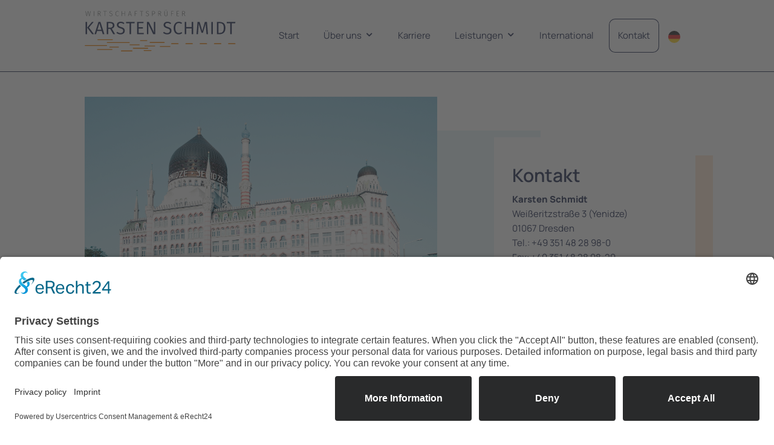

--- FILE ---
content_type: text/html; charset=utf-8
request_url: https://www.schmidtwp.de/kontakt/
body_size: 3260
content:
<!DOCTYPE html>

<html >
    <head>
        <meta charset="UTF-8">
        <meta name="author" content="Karsten Schmidt - Wirtschaftsprüfer">
        <meta name="publisher" content="Karsten Schmidt - Wirtschaftsprüfer">
        <meta name="createdwith" content="Redaxo">
        <meta name="copyright" content="Karsten Schmidt - Wirtschaftsprüfer">
        <meta name="dc.author" content="Karsten Schmidt - Wirtschaftsprüfer">
        <meta name="dc.creator" content="Karsten Schmidt - Wirtschaftsprüfer">
        <meta name="dc.language" content="de">
        <meta content="width=device-width, initial-scale=1" name="viewport">
        
        <title>Nehmen Sie Kontakt auf - Kanzlei Wirtschaftsprüfer Karsten Schmidt</title>
<meta name="description" content="Karsten Schmidt // ‍Weißeritzstraße 3 (Yenidze) // 01067 Dresden // Tel.: +49 351 48 28 98-0 // Fax: +49 351 48 28 98-29 // post@schmidtwp.de">
<meta name="robots" content="index, follow">
<link rel="canonical" href="https://www.schmidtwp.de/kontakt/">
        
        <link href="/assets/resources/css/font.css" rel="stylesheet" type="text/css">
        <link href="/assets/resources/css/style.css" rel="stylesheet" type="text/css">
        <link href="/assets/resources/img/favicon.png" rel="shortcut icon" type="image/x-icon">
        
        <link rel="preconnect" href="//app.eu.usercentrics.eu">
        <link rel="preconnect" href="//api.eu.usercentrics.eu">
        <link rel="preconnect" href="//sdp.eu.usercentrics.eu">
        <link rel="preload" href="//app.eu.usercentrics.eu/browser-ui/latest/loader.js" as="script">
        <link rel="preload" href="//sdp.eu.usercentrics.eu/latest/uc-block.bundle.js" as="script">
        <script id="usercentrics-cmp" async data-eu-mode="true" data-settings-id="9QN4uo66lbyrkR" src="https://app.eu.usercentrics.eu/browser-ui/latest/loader.js"></script>
        <script type="application/javascript" src="https://sdp.eu.usercentrics.eu/latest/uc-block.bundle.js"></script>
        <script type="text/plain" data-usercentrics="reCAPTCHA" src="https://www.google.com/recaptcha/api.js?onload=onloadCallback&render=explicit"
async defer></script>
        
    </head>
    
    <body>
        <header class="kopf_menu">
            <div class="container">
                <a href="/" class="logo"><img src="/media/logo_wpks.svg" width="200"></a>
                    <div class="langmenu lang_toggle inactive">
                                        <img src="/media/de.png" width="20" alt="de" class="lang_img toggle_img">
                                        <div class="lang_wrapper inactive">       <a href="/kontakt/" class="lang_link">
                                                <img src="/media/de.png" width="20" class="lang_img active">
                                            </a>       <a href="/en/contact/" class="lang_link">
                                                <img src="/media/en.png" width="20" class="lang_img inactive">
                                            </a>        </div>
                                    </div>                <div class="toggle_button inactive">
                    <div class="stroke stroke_1"></div>
                    <div class="stroke stroke_2"></div>
                    <div class="stroke stroke_3"></div>
                </div>
                
                <nav id="hauptmenu" class="hauptmenu">
                        <ul class="hauptmenu_wrap">   <li class="menuitem first "><a href="/" target="">Start</a></li>   <li class="menuitem first hassubmenu inactive"><span class="inactive">Über uns</span>
                                                        <ul class="submenu inactive" style="display:none;">   <li class="menuitem second">
                                                                <a href="/ueber-uns/unternehmen/" target="">Unternehmen</a>
                                                            </li>   <li class="menuitem second">
                                                                <a href="/ueber-uns/team/" target="">Team</a>
                                                            </li>   <li class="menuitem second">
                                                                <a href="/ueber-uns/downloads/" target="">Downloads</a>
                                                            </li>       </ul>
                                                    </li>   <li class="menuitem first "><a href="/karriere/" target="">Karriere</a></li>   <li class="menuitem first hassubmenu inactive"><span class="inactive">Leistungen</span>
                                                        <ul class="submenu inactive" style="display:none;">   <li class="menuitem second">
                                                                <a href="/leistungen/steuerberatung/" target="">Steuerberatung</a>
                                                            </li>   <li class="menuitem second">
                                                                <a href="/leistungen/outsourcing/" target="">Outsourcing</a>
                                                            </li>   <li class="menuitem second">
                                                                <a href="/leistungen/unternehmensberatung/" target="">Unternehmensberatung</a>
                                                            </li>   <li class="menuitem second">
                                                                <a href="/leistungen/wirtschaftspruefung/" target="">Wirtschaftsprüfung</a>
                                                            </li>       </ul>
                                                    </li>   <li class="menuitem first "><a href="/international/" target="self">International</a></li>   <li class="menuitem first  active"><a href="/kontakt/" target="">Kontakt</a></li>   </ul>                </nav>
                
                
                
                           
                        </div>
                            
            </div>
            <div class="floatend"></div>
        </header>

           <div class="section contact">
                    <div class="contact_container">
                        <div class="contact_grid">
                            <div class="col img_col">
                                <img src="/media/yenidze.jpg" class="contact_img" alt="" title="">
                            </div>
                            <div class="col col_gap"></div>
                            <div class="col content_col">
                                <h2>Kontakt</h2>
                                <p><strong>Karsten Schmidt<br />
‍</strong>Weißeritzstraße 3 (Yenidze)<br />
01067 Dresden<br />
Tel.: +49 351 48 28 98-0<br />
Fax: +49 351 48 28 98-29<br />
<a href="mailto:post@schmidtwp.de">post@schmidtwp.de</a></p>

                            </div>
                        </div>
                    </div>
                </div>
           <div class="section content_big content">
                    <div class="container">      <h1>Alles unter einer Kuppel</h1>      <div class="content_wrapper einspaltig">
                            <p style="text-align:center">Sie finden uns in der ehemaligen Tabakfabrik im Stil einer orientalischen Moschee. Der bekannten Dresdner „Yenidze“ – in unmittelbarer Nähe zum Stadtzentrum. Früher rauchten hier die Schornsteine – heute unsere Köpfe.</p>

                        </div>      </div>
                </div>   <div class="section contact_wrap" id="contact_form">
                    <div class="container">
                        <div class="contact_inner lightblue">          <h1>Wie können wir Ihnen helfen?</h1>          <h2>Schreiben Sie uns eine Nachricht.</h2>              <div class="contactform">  <div id="rex-yform" class="section_contact">

    <form action="/kontakt/?id=#contact_form" method="post" id="form_contact" class="contact_form" enctype="multipart/form-data">
        
        <input type="hidden" name="FORM[form_contact][0]" id="yform-form_contact-_csrf_token" value="M8wRft6kZJNMwDg878QLfUci90jYQwmL7Bc-1sHOGLg" />
<div class="col_wrapper"><div class="col"><div class="form-group" id="yform-form_contact-name">
        <label class="control-label" for="yform-form_contact-field-3">Name*</label>
        <input class="form-control" name="FORM[form_contact][3]" type="text" id="yform-form_contact-field-3" value="" />
        </div></div><div class="col"><div class="form-group" id="yform-form_contact-mail">
        <label class="control-label" for="yform-form_contact-field-6">E-Mail*</label>
        <input class="form-control" name="FORM[form_contact][6]" type="email" id="yform-form_contact-field-6" value="" />
        </div></div></div><div class="form-group" id="yform-form_contact-message">
<label class="control-label" for="yform-form_contact-field-9">Ihre Nachricht*</label>
<textarea class="form-control" name="FORM[form_contact][9]" id="yform-form_contact-field-9" rows="10"></textarea></div><div class="checkbox formcheckbox" id="yform-form_contact-datasecure">
<label><input type="checkbox" id="yform-form_contact-field-11" name="FORM[form_contact][11]" value="1" /><i class="form-helper"></i>Ich habe die <a href="'.rex_getUrl(4, 1).'" target="_blank">Datenschutzinformation</a> zur Kenntnis genommen.</label>
</div>
<script src="https://www.google.com/recaptcha/api.js" async defer></script><div id="yform-form_contact-g-recaptcha" class="g-recaptcha " data-sitekey="6Lc-f5MmAAAAAL3n4UVic3V-sjLKSDc0FBSOHkkN"></div><button class="btn btn-primary" type="submit" name="FORM[form_contact][14]" id="yform-form_contact-field-14-senden" value="senden">senden</button>
        
        
<input type="hidden" name="FORM[form_contact][send]" value="1" />
    </form>
</div>
              </div>
                        </div>
                    </div>
                </div>   <div class="section map">
                    <div class="container">
                        <div class="container_inner">
                            <h2>So finden Sie zu uns</h2>
                            <div class="map_div">
                                <a href="https://www.google.com/maps/place/Yenidze/@51.0592438,13.7268809,15z/data=!4m5!3m4!1s0x0:0x84eb1a4e92676589!8m2!3d51.0592438!4d13.7268809" target="_blank">Weiter zu Google Maps</a>
                                <img src="/media/map.jpg">
                            </div>
                        </div>
                    </div>
                </div>
        
          <div class="section call_to_action">
                    <div class="container">      <div class="headline">Lassen Sie sich von uns überzeugen.</div>  <a href="/kontakt/" class="button">Kontakt aufnehmen</a>      </div>
                </div>
        
        <footer>
            <div class="footer_menu">
                <div class="container">
                    <div class="container_inner footer_grid">
                        <div class="col col_address">
                            <p><b>Karsten Schmidt</b><br>
                                Weißeritzstraße 3 (Yenidze)<br>
                                01067 Dresden</p>
                        </div>
                        <div class="col col_address">
                            <p>Tel.: +49 351 48 28 98-0<br>
                                Fax: +49 351 48 28 98-29<br>
                                <a href="mailto:post@schmidtwp.de">post@schmidtwp.de</a></p>                            
                        </div>
                        <div class="col col_datev">
                            <img src="/media/datev.png" class="datev_img" width="100" loading="lazy">
                        </div>
                        <div class="col col_inaa">
                            <a href="https://www.inaa.org/" target="_blank" class="foot_link">
                                                                <img src="/media/logo-inaa_de.svg" class="datev_img" width="100" loading="lazy">
                                                            </a>
                        </div>
                        <div class="col col_footmenu">
                            <a href="/impressum/" class="foot_button">Impressum</a>
                            <a href="/datenschutz/" class="foot_button">Datenschutzerklärung</a>
                                                        <a href="/kontakt/" class="foot_button">Anfahrt</a>
                                                    </div>
                    </div>
                </div>
            </div>        
            <div class="footer_bottom">
                <div class="container">
                    &copy; 2026. Karsten Schmidt - Wirtschaftsprüfer. Alle Rechte vorbehalten.
                </div>
            </div>
        </footer>
        
        <script src="/assets/resources/js/jquery-3.4.1.min.js" type="text/javascript"></script>
        <script src="/assets/resources/js/wps.js" type="text/javascript"></script>
        <script>
            $(document).ready(function() { 
                $('.toggle_button').click(function(){
                    $('.hauptmenu').slideToggle('slow');
                    if($(this).hasClass('inactive')){
                        $(this).removeClass('inactive').addClass('active');
                        
                    }else{
                        $(this).removeClass('active').addClass('inactive');
                        
                    }
                });
                
                $('.first.hassubmenu span').click(function(){  
                    if($(this).hasClass('inactive')){
                        $(this).removeClass('inactive').addClass('active');
                        $(this).parent('.hassubmenu').removeClass('inactive').addClass('active');
                    }else{
                        $(this).removeClass('active').addClass('inactive');
                        $(this).parent('.hassubmenu').removeClass('active').addClass('inactive');
                    }
                    $(this).next('.submenu').slideToggle('slow').removeClass('inactive').addClass('active');                    
                });                           
                
                $('.lang_toggle').click(function(){
                    $('.lang_wrapper').slideToggle('slow');
                    if($('.lang_wrapper').hasClass('inactive')){
                        $('.lang_wrapper').removeClass('inactive').addClass('active');
                    }else{
                        $('.lang_wrapper').removeClass('active').addClass('inactive');
                    }
                });
                
                $('.akkordeon_title').click(function(){
                    $(this).next('.akkordeon_content').slideToggle('slow');
                });
                
            });
        </script>
        
        <!-- Öffnen Akkordeon-Element beim Aufruf eines Ankers -->
        <script>
            $( document ).ready(function() {
                if (window.location.hash) {
                    var jQuerytarget = jQuery('body').find(window.location.hash);
                    if (jQuerytarget.hasClass('inactive')) {
                        
                        jQuerytarget.removeClass('inactive').addClass('active');
                        
                        jQuerytarget.children('.akkordeon_content').slideToggle('slow').removeClass('inactive').addClass('active');

                    }
                }
            });
        </script>
    </body>
</html>

--- FILE ---
content_type: text/css
request_url: https://www.schmidtwp.de/assets/resources/css/font.css
body_size: 314
content:
/* manrope-200 - latin-ext_latin */
@font-face {
  font-family: 'Manrope';
  font-style: normal;
  font-weight: 200;
  src: url('../font/manrope/manrope-v4-latin-ext_latin-200.eot'); /* IE9 Compat Modes */
  src: local(''),
       url('../font/manrope/manrope-v4-latin-ext_latin-200.eot?#iefix') format('embedded-opentype'), /* IE6-IE8 */
       url('../font/manrope/manrope-v4-latin-ext_latin-200.woff2') format('woff2'), /* Super Modern Browsers */
       url('../font/manrope/manrope-v4-latin-ext_latin-200.woff') format('woff'), /* Modern Browsers */
       url('../font/manrope/manrope-v4-latin-ext_latin-200.ttf') format('truetype'), /* Safari, Android, iOS */
       url('../font/manrope/manrope-v4-latin-ext_latin-200.svg#Manrope') format('svg'); /* Legacy iOS */
}
/* manrope-300 - latin-ext_latin */
@font-face {
  font-family: 'Manrope';
  font-style: normal;
  font-weight: 300;
  src: url('../font/manrope/manrope-v4-latin-ext_latin-300.eot'); /* IE9 Compat Modes */
  src: local(''),
       url('../font/manrope/manrope-v4-latin-ext_latin-300.eot?#iefix') format('embedded-opentype'), /* IE6-IE8 */
       url('../font/manrope/manrope-v4-latin-ext_latin-300.woff2') format('woff2'), /* Super Modern Browsers */
       url('../font/manrope/manrope-v4-latin-ext_latin-300.woff') format('woff'), /* Modern Browsers */
       url('../font/manrope/manrope-v4-latin-ext_latin-300.ttf') format('truetype'), /* Safari, Android, iOS */
       url('../font/manrope/manrope-v4-latin-ext_latin-300.svg#Manrope') format('svg'); /* Legacy iOS */
}
/* manrope-500 - latin-ext_latin */
@font-face {
  font-family: 'Manrope';
  font-style: normal;
  font-weight: 500;
  src: url('../font/manrope/manrope-v4-latin-ext_latin-500.eot'); /* IE9 Compat Modes */
  src: local(''),
       url('../font/manrope/manrope-v4-latin-ext_latin-500.eot?#iefix') format('embedded-opentype'), /* IE6-IE8 */
       url('../font/manrope/manrope-v4-latin-ext_latin-500.woff2') format('woff2'), /* Super Modern Browsers */
       url('../font/manrope/manrope-v4-latin-ext_latin-500.woff') format('woff'), /* Modern Browsers */
       url('../font/manrope/manrope-v4-latin-ext_latin-500.ttf') format('truetype'), /* Safari, Android, iOS */
       url('../font/manrope/manrope-v4-latin-ext_latin-500.svg#Manrope') format('svg'); /* Legacy iOS */
}
/* manrope-regular - latin-ext_latin */
@font-face {
  font-family: 'Manrope';
  font-style: normal;
  font-weight: 400;
  src: url('../font/manrope/manrope-v4-latin-ext_latin-regular.eot'); /* IE9 Compat Modes */
  src: local(''),
       url('../font/manrope/manrope-v4-latin-ext_latin-regular.eot?#iefix') format('embedded-opentype'), /* IE6-IE8 */
       url('../font/manrope/manrope-v4-latin-ext_latin-regular.woff2') format('woff2'), /* Super Modern Browsers */
       url('../font/manrope/manrope-v4-latin-ext_latin-regular.woff') format('woff'), /* Modern Browsers */
       url('../font/manrope/manrope-v4-latin-ext_latin-regular.ttf') format('truetype'), /* Safari, Android, iOS */
       url('../font/manrope/manrope-v4-latin-ext_latin-regular.svg#Manrope') format('svg'); /* Legacy iOS */
}
/* manrope-600 - latin-ext_latin */
@font-face {
  font-family: 'Manrope';
  font-style: normal;
  font-weight: 600;
  src: url('../font/manrope/manrope-v4-latin-ext_latin-600.eot'); /* IE9 Compat Modes */
  src: local(''),
       url('../font/manrope/manrope-v4-latin-ext_latin-600.eot?#iefix') format('embedded-opentype'), /* IE6-IE8 */
       url('../font/manrope/manrope-v4-latin-ext_latin-600.woff2') format('woff2'), /* Super Modern Browsers */
       url('../font/manrope/manrope-v4-latin-ext_latin-600.woff') format('woff'), /* Modern Browsers */
       url('../font/manrope/manrope-v4-latin-ext_latin-600.ttf') format('truetype'), /* Safari, Android, iOS */
       url('../font/manrope/manrope-v4-latin-ext_latin-600.svg#Manrope') format('svg'); /* Legacy iOS */
}
/* manrope-700 - latin-ext_latin */
@font-face {
  font-family: 'Manrope';
  font-style: normal;
  font-weight: 700;
  src: url('../font/manrope/manrope-v4-latin-ext_latin-700.eot'); /* IE9 Compat Modes */
  src: local(''),
       url('../font/manrope/manrope-v4-latin-ext_latin-700.eot?#iefix') format('embedded-opentype'), /* IE6-IE8 */
       url('../font/manrope/manrope-v4-latin-ext_latin-700.woff2') format('woff2'), /* Super Modern Browsers */
       url('../font/manrope/manrope-v4-latin-ext_latin-700.woff') format('woff'), /* Modern Browsers */
       url('../font/manrope/manrope-v4-latin-ext_latin-700.ttf') format('truetype'), /* Safari, Android, iOS */
       url('../font/manrope/manrope-v4-latin-ext_latin-700.svg#Manrope') format('svg'); /* Legacy iOS */
}
/* manrope-800 - latin-ext_latin */
@font-face {
  font-family: 'Manrope';
  font-style: normal;
  font-weight: 800;
  src: url('../font/manrope/manrope-v4-latin-ext_latin-800.eot'); /* IE9 Compat Modes */
  src: local(''),
       url('../font/manrope/manrope-v4-latin-ext_latin-800.eot?#iefix') format('embedded-opentype'), /* IE6-IE8 */
       url('../font/manrope/manrope-v4-latin-ext_latin-800.woff2') format('woff2'), /* Super Modern Browsers */
       url('../font/manrope/manrope-v4-latin-ext_latin-800.woff') format('woff'), /* Modern Browsers */
       url('../font/manrope/manrope-v4-latin-ext_latin-800.ttf') format('truetype'), /* Safari, Android, iOS */
       url('../font/manrope/manrope-v4-latin-ext_latin-800.svg#Manrope') format('svg'); /* Legacy iOS */
}

--- FILE ---
content_type: text/css
request_url: https://www.schmidtwp.de/assets/resources/css/style.css
body_size: 3940
content:
*{font-family: Manrope, sans-serife; color:#293356; font-size:18px; line-height:26px; margin:0; padding:0; font-weight:300;}

.floatend {clear:both;}

body{padding-top:100px;}

.lightblue{background:rgba(186, 223, 231, 0.3);}
.lightblue .button{background: #fff; transition: all 0.2s ease;}
.lightblue .button:hover{background:#293356; transition: all 0.2s ease; color:#fff;}

h1{margin:20px 0; font-size:30px; line-height:32px; font-weight:600; text-align:center;}
h2{margin:20px 0 10px; font-size:18px; line-height:24px; font-weight:600;}
h3{margin:20px 0; font-size:20px; line-height:24px; font-weight:600;}
p{font-weight:300; margin-bottom:10px;}
p strong{font-weight:600;}
.container ul{margin-left:20px; margin-bottom:10px;}

/*.content_big p{font-size:18px; line-height:26px;}*/

header{border-bottom:1px solid #293356; position:fixed; top:0; width:100%; background:#fff; z-index:999;}
header .container{max-width:1000px; margin:auto; padding:16px 0; display:flow-root; position:relative;}
header .logo{float:left;}
.hauptmenu {display:none; position: absolute; top: 101px; left: 0; right: 0; background: #fff; max-height:calc(100vh - 101px); overflow:auto;}
.container ul.hauptmenu_wrap{list-style:none; margin:0;}
.menuitem { list-style:none; position:relative;}
.menuitem a, .menuitem span{text-decoration:none; padding:15px; display:block; font-size: 15px; font-weight: 400;}
.menuitem.first.active { border-top: 1px solid #293356; border-bottom: 1px solid #293356;}
.menuitem.second.active a{color:#aadcdc;}
.menuitem.first.hassubmenu.active{border-top:none; border-bottom:1px solid rgba(186, 223, 231, 0.3);}
.menuitem.first.hassubmenu.active span{background: rgba(186, 223, 231, 0.3);}


.container{ display:block; width:calc(100% - 20px); margin:0 10px;}
.container_inner{padding: 0 20px;}

.banner{padding-bottom:60px; border-bottom:1px solid #293356; padding-top:20px;}
.banner_grafik{width:100%;}
.banner_content{text-align:center;}
.banner_content p{font-size:18px; line-height:26px;}



.service_list{padding: 60px 0; }
.col_service{padding:30px; text-align:center; display:grid; align-items:center; grid-template-rows: 110px 1fr 76px; }
.service_img{transition: all 0.3s ease;}
.col_service p{ font-size: 14px; line-height:24px; font-weight:normal;}
.col_service:hover .service_img{transform:translateY(-10px); transition: all 0.3s ease;}

.button{font-size:15px; color:#293356; text-decoration:none; background: #ffe27e; padding:15px 20px; border-radius:10px; margin-top:20px; display:inline-block; transition:all 0.2s ease;}
.button:hover{background: #fff1bf; transition:all 0.2s ease;}
.button_list .button{margin-right:20px;}

.content_twice {padding:80px 0 90px;}
.content_twice .grid_twice{align-items:center;}
.content_twice h2{margin-top: 20px; margin-bottom: 10px; font-size: 20px; line-height: 26px; font-weight: 600;}
.content_twice p{font-size: 14px; line-height:24px; font-weight:normal;}
.content_twice .content_image{box-shadow: 49px 49px 0 -20px #fff; width:80%; margin-bottom:40px;}

.call_to_action{background: #293353; padding: 80px 0 90px; text-align:center;}
.call_to_action .headline{color:#fff; margin-bottom:20px; font-size:30px; line-height:36px;}
.call_to_action .button{background: #badfe7; transition: all 0.2s ease;}
.call_to_action .button:hover{background: #fff; transition: all 0.2s ease;}

.section.linklist{padding:80px 0 90px; text-align:center;}
.section.linklist .headline{margin-bottom: 20px; font-size:40px; line-height:46px; font-weight:500;}
.section.linklist p{margin-bottom:20px;}


.job_grid{display:grid; grid-template-columns:1fr; gap:60px; text-align:left; margin-top:20px;}
.job_grid .button{margin:0;}
.job_grid p, .job_grid a, .job_grid li{font-size:14px; line-height:20px;}

.akkordeon{padding:60px 0;}
.akkordeon_tile{position: relative; transition: all 0.3s ease;}
.akkordeon_tile:hover{cursor:pointer; background:rgba(186, 223, 231, 0.3);}
.akkordeon_title{font-size:22px; display:block; padding: 20px 50px 20px 20px;  border-top: 1px solid #293356; font-weight:normal; }
.akkordeon_content.inactive{display:none;}
.akkordeon_inner{padding:0 20px 20px;}

.akkordeon_grid_img img{max-width:100%; margin-top:20px;}
.akkordeon_inner h3{font-weight:600;}
.akkordeon_inner p, .akkordeon_inner a, .akkordeon_inner li{font-size:14px; line-height:20px; font-weight:normal;}
.akkordeon_inner strong{font-size:14px; line-height:20px; font-weight:600;}
.akkordeon_inner em{font-size:14px; line-height:20px; font-style:italic; font-weight:normal;}
.akkordeon_inner .button{margin:0;}

.contact_inner{ padding:60px 0;}
.contact_inner h1, .contact_inner h2, .contact_inner p{text-align:center;}
.contactform{padding:0 20px;}
form label{font-size: 15px; line-height:24px; display:block; font-weight:500; text-align:left; margin-bottom:5px; padding-left:6px;}
form input[type=text], form input[type=email]{width:calc(100% - 12px); padding:6px; border:none; border-radius:10px;}
form textarea{width:calc(100% - 12px); padding:6px; border:none; border-radius:10px; height:120px;}
form .form-group{margin-bottom:20px;}

form label a{font-size:15px; line-height:24px; font-weight:500;}
form button{background: #badfe7; transition: all 0.2s ease; font-size:15px; color: #293356; padding: 15px 20px; border-radius:10px; margin-top:20px; border:none; font-weight:500;}
form button:hover{background: #fff; transition: all 0.2s ease; cursor:pointer;}
form .alert-danger {padding: 20px; background: rgba(255, 255, 255, 0.5); margin-bottom: 20px;}
form .alert-danger ul{margin-left:20px;}
form .alert-danger li{font-size:15px; line-height:24px; font-weight:500;}


.footer_menu{padding: 60px 0;}
.footer_menu p, .footer_menu a, .contact p, .contact a{font-size:15px; line-height:24px; font-weight:normal;}
.footer_menu b, .contact strong{font-size:15px; line-height:24px; font-weight:900;}

.foot_button{padding:14px; border-radius:10px; box-shadow:inset 0 0 0 1px #293356; text-decoration:none; transition:all 0.2s ease; font-size:15px; line-height:24px; display:inline-block; margin:10px 10px 10px 0;}
.foot_button:hover{background:rgba(255, 170, 130, 0.4); transition:all 0.2s ease;}


.footer_bottom{padding: 16px 0; border-top: 1px solid #293353; text-align:center;}
.footer_bottom .container{font-size:14px;}

.kopfbilder_twice{padding:60px 0;}

.big_small .img_big img{box-shadow:28px 28px 0 12px rgb(186 223 231 / 30%); width:calc(100% - 28px);}
.small_big .img_big img{box-shadow:28px 28px 0 12px rgb(255 170 130 / 30%); width:calc(100% - 28px);}
 .img_small {display:none;}

.content{padding:40px 0;}
.content ul{margin-left:20px;}
/*.content h2{margin-top: 20px; margin-bottom: 20px; font-size: 44px; line-height: 46px; font-weight: 600; text-align: center;}*/

.zweispaltig{column-count:2; gap:30px;}


.twice h1{margin-bottom:30px;}

.content_img_text{padding: 30px 0;}
.content_img_text .img_col{padding: 0 10px;}
.content_img_text .img_col img{box-shadow:28px 28px 0 12px rgb(186 223 231 / 30%); width:calc(100% - 28px);}
.content_first_grid, .img_first_grid{display:grid;}
.content_first_grid .img_col, .img_first_grid .img_col {grid-row-start: 1; margin-bottom:40px;}
.content_first_grid .content_col, .img_first_grid .content_col {grid-row-start: 2;}

.contact{padding:60px 0;}
.contact_container{width:calc(100% - 20px); margin:0 20px; position:relative; padding-bottom:40px;}
.contact_img{width:calc(100% - 66px); box-shadow:28px 28px 0 12px rgb(186 223 231 / 30%);}

.contact .content_col{padding:25px 30px; background:#fff; box-shadow:18px 22px 0 12px rgb(255 185 120 / 30%);  position:relative; z-index:99; width:calc(100% - 126px); margin-top:10px;}
.contact h2{font-size: 30px; line-height: 36px; font-weight: 600;}
.contact p{font-weight:normal;}

.map{padding:60px 0; border-top:1px solid #293353;}
.map h2, .referenzen h2{text-align:center; margin-bottom:40px; font-size:30px; line-height:32px; font-weight:600;}
.map_div{position:relative; max-width:900px; margin:auto; overflow:hidden;}
.map_div a{position:absolute; top:0; bottom:0; left:0; right:0; background:rgba(255, 226, 126, 0.8); font-size:30px; font-weight:600; text-align:center; padding-top:260px; transition:all 0.2s ease; opacity:0;}
.map_div a:hover{opacity:1; transition:all 0.2s ease;}
.map_div img{width:100%;}

.toggle_button{width:20px; height:20px; border-radius:10px; display:grid; position:absolute; right:20px; top:30px; padding:10px; align-content: space-around;}
.stroke{background:#293356; height:3px;}
.toggle_button.active{background:#293356;}
.toggle_button.active .stroke_1 {transform: rotate(45deg);position: relative;  top: 5px; background:#fff;}
.toggle_button.active .stroke_2{display:none;}
.toggle_button.active .stroke_3 {transform: rotate(-45deg);position: relative;  bottom: 5px; background:#fff;}

.grid_team{display:grid; grid-template-columns:1fr; gap:40px; margin-top:60px;}
.col_team{ background: rgba(186, 223, 231, 0.3);}
.team_img{width:100%;}
.member_name {padding:20px;}
.member_name .title{min-height:26px;}
.member_name h3{margin:10px 0;}

.content.referenzen{padding-bottom:80px;}
.referenz_slider{position:relative; height:400px;}
.w-slider-mask{position:relative; display:block; overflow:hidden; z-index:1; left:0; right:0; height:100%; white-space:nowrap; box-shadow: 40px 40px 0 0px rgba(186, 223, 231, 0.6); background: rgba(186, 223, 231, 0.3); }
.slide{text-align:center; /*min-height: 280px;*/ position:relative; display:inline-block; width:100%; height:400px;  }
.slide_content{padding:60px 40px; width:calc(100% - 80px); height:calc(100% - 120px);  overflow:hiddeN; white-space:normal;}
.slide_content .quote{max-height:250px; overflow:auto;}
.slide_content .quote:before{content:'„'; font-size:80px; position: absolute; top:-10px; color: rgba(186, 223, 231, 0.8);}
.slide_content .firma{font-style:italic; color: #aadcdc; position:absolute; bottom:20px; left:0; right:0;}

.w-slider-nav.w-round {  z-index: 2; text-align: center; position:relative; padding:13px 5px; }
.w-slider-dot { position: relative; display: inline-block; width: 14px; height: 14px; background: rgba(255, 255, 255, 0.3); border-radius: 8px; cursor: pointer;}
.w-slider-dot.w-active{background:#fff;}

.left-arrow{width:40px; position:absolute; top:0; left:0; bottom:0; z-index:9; transition: all 0.3s ease; cursor:pointer;}
.right-arrow{width:40px; position:absolute; top:0; right:0; bottom:0;  z-index:9; transition: all 0.3s ease; cursor:pointer;}


/*.slide.inactive{display:none;}
.referenz_slider .next_button{position:absolute; top:0; right:0; bottom:0; width:30px; cursor:pointer; transition: all 0.3s ease;}
.referenz_slider .before_button{position:absolute; top:0; left:0; bottom:0; width:30px; cursor:pointer; transition: all 0.3s ease;}
.referenz_slider .next_button:hover, .referenz_slider .before_button:hover{background:rgba(186, 223, 231, 0.3);}

.quote{margin-bottom:20px;}
.quote:before{content:'„'; font-size:80px; position: absolute; top:-10px; color: rgba(186, 223, 231, 0.8);}*/
/*.quote p, .quote a, .quote li, .quote span, .quote strong{font-size:14px; line-height:24px;}*/
.firma{font-style:italic; color: #aadcdc; }

.langmenu { top: 25px; right: 70px; padding:15px; transition: all 0.2s ease; cursor:pointer; border-radius: 10px; position:absolute; z-index:2;}
.langmenu:hover{background:rgba(186, 223, 231, 0.3);}
.lang_img{border-radius:10px; opacity:0.8; transition: all 0.3s ease;}
.lang_img.inactive{opacity:0.5;}
.lang_img:hover{opacity:1;}
.lang_wrapper.inactive{display:none;}
.lang_link { text-decoration: none; display: block; margin: 10px 0;}
.lang_wrapper{position: absolute; left:0; padding: 5px 15px 15px; background: #fff; border-radius: 0 0 10px 10px; border: 1px solid rgba(186, 223, 231, 0.3); top:50px; }

.download_list{margin-bottom:40px;}
.download_link{display:block;}

@font-face{font-family:'icomoon';font-display: swap;src:url('/assets/resources/font/icomoon.eot?-qk6xo1');src:url('/assets/resources/font/icomoon.eot?#iefix-qk6xo1') format('embedded-opentype'),
url('/assets/resources/font/icomoon.woff?-qk6xo1') format('woff'),
url('/assets/resources/font/icomoon.ttf?-qk6xo1') format('truetype'),
url('/assets/resources/font/icomoon.svg?-qk6xo1#icomoon') format('svg');font-weight:normal;font-style:normal;}

.toggle_button:before,
.first.hassubmenu span:after,
.hassubmenu:after,
.akkordeon_tile:after,
.left-arrow:before,
.right-arrow:before{font-family: 'icomoon'; speak: none; font-style: normal; font-weight: normal; font-variant: normal; text-transform: none; line-height: 1;    -webkit-font-smoothing: antialiased; -moz-osx-font-smoothing: grayscale;}

/*.toggle_button:before{content:'\e905'; font-size:30px; margin-left:25px;}*/

.hassubmenu:after{content:'\e901'; margin-left:5px; font-weight:900; position:absolute; right:20px; top:16px;}
.akkordeon_tile:after{ font-size:22; font-weight:900; position: absolute; right:20px; top:22px;}
.akkordeon_tile.inactive:after{content:'\e901';}
.akkordeon_tile.active:after{content:'\e908';}
.left-arrow:before{content:'\e902'; color: rgba(186, 223, 231, 0.8); position: absolute; font-size:20px; top:calc(50% - 10px); left:8px;}
.right-arrow:before{content:'\e903';color: rgba(186, 223, 231, 0.8); position: absolute; font-size:20px; top:calc(50% - 10px); right:8px;}

@media(min-width:360px){
	.logo img{width:250px;}
}

@media(min-width:560px){
	
	.grid_team{grid-template-columns:1fr 1fr; gap:40px; }
}

@media (min-width:768px){
	.container{width:calc(100% - 40px); margin:0 20px;}
	.grid_twice{display:grid; grid-template-columns: 1fr 1fr; gap:16px;}
	.container_inner{padding: 0 60px;}
	h1{font-size:44px; line-height:46px;}
	h2{font-size:24px; line-height:30px;}
	.map h2, .referenzen h2{text-align:center; margin-bottom:40px; font-size:44px; line-height:46px; font-weight:600;}
	.content_twice h2{font-size: 30px; line-height: 36px;}
	
	.footer_grid{display:grid; grid-template-columns:1fr 1fr; gap:20px;}
	
	.akkordeon_grid_img{display:grid; grid-template-columns:2fr 1fr; gap:40px;}
	.akkordeon_grid_img img{width:100%;}
	
	.contactform{width:720px; margin:auto;}
	form .col_wrapper{display:grid; grid-template-columns:1fr 1fr; gap:40px;}
	
	.contact_container{width:calc(100% - 10px); margin:0 20px; position:relative; padding-bottom:60px;}
	.contact .content_col{padding:25px 30px; background:#fff; box-shadow:29px 30px 0 0 rgb(255 185 120 / 30%); position:absolute; bottom:0; left:10px; width:auto;}
	
	.job_grid{grid-template-columns:1fr 1fr; }
}

@media (min-width:1024px){
	.footer_grid{grid-template-columns: 1fr 1fr 100px 100px 1fr 1fr; align-items:center;}
	.footer_grid .col_footmenu{grid-column-start: 5; grid-column-end: 7; }	
	.toggle_button{display:none;}
	.hauptmenu {display:block; float:right; position:initial; padding:initial; margin-right:50px;}
	.hauptmenu_wrap{display:flex; padding:15px 0;}
	.menuitem{padding:initial; position:initial;}
	.menuitem.first{ margin-left:10px; list-style:none; }
	.menuitem.first a{padding:15px; border-radius:10px;  text-decoration:none; font-size:15px; transition:all 0.2s ease;}
	.menuitem.first span{padding:15px; border-radius:10px;  text-decoration:none; font-size:15px; cursor:pointer; transition:all 0.2s ease;}
	.menuitem.first.active a{box-shadow:inset 0 0 0 1px #293356;}
	.menuitem.first a:hover, .menuitem.first span:hover{background:rgba(186, 223, 231, 0.3); transition:all 0.2s ease;}
	.menuitem.first.active .submenu a{box-shadow:none;}
	.container ul.submenu { position: absolute; background: #fff; border: 1px solid rgba(186, 223, 231, 0.3); border-radius: 0 0 10px 10px; list-style:none; margin-top:5px; margin-left:0px; top:68px;}
	.menuitem.first .submenu a{display:block; padding:10px; border-radius:initial;}
	.menuitem.first .submenu .active a{color: #aadcdc;}
	.first.hassubmenu span:after{content:'\e901'; margin-left:5px; font-weight:900;}
	.hassubmenu:after{display:none;}
	.call_to_action .headline{font-size:40px; line-height:46px;}
	.menuitem.first.active{border:none;}
	
	.content_img_text .img_col img{box-shadow:171px 56px 0 0 rgb(186 223 231 / 30%); width:100%;}
	.kopfbilder_grid.big_small{ display:grid; grid-template-columns: 58.33333% 8.33333% 33.33333%; align-items:center;}
	.kopfbilder_grid.small_big{ display:grid; grid-template-columns: 33.33333% 8.33333% 58.33333%; align-items:center;}
	 .img_small {display:initial;}
	.big_small .img_big img{box-shadow:171px 56px 0 0 rgb(186 223 231 / 30%); width:100%;}
	.big_small .img_small img{box-shadow:28px 28px 0 12px rgb(255 170 130 / 30%); width:100%;}
	.small_big .img_big img{box-shadow:28px 28px 0 12px rgb(255 170 130 / 30%); width:100%;}
	.small_big .img_small img{box-shadow:52px 30px 0 12px rgb(255 226 126 / 40%); width:100%;}
	
	.content_grid{display:grid; grid-template-columns:1fr 1fr; gap:40px;}
	
	.content_first_grid{grid-template-columns:43.33333% 8.33333% 48.33333%; align-items:center;}
	.img_first_grid{display:grid; grid-template-columns:48.33333% 8.33333% 43.33333%; align-items:center;}
	.content_first_grid .content_col, .img_first_grid .content_col, .content_first_grid .img_col, .img_first_grid .img_col{grid-row-start:initial; margin-bottom:0;}
	
	.akkordeon_grid{display:grid; grid-template-columns:1fr 1fr; gap:40px;}
	
	.contact_container{width:1000px; margin:auto;}
	.contact_grid{display:grid; grid-template-columns:58.33333% 8.33333% 33.33333%; align-items:center;}
	.contact_img{width:100%; box-shadow:171px 56px 0 0 rgb(186 223 231 / 30%);}
	.contact .content_col{padding:25px 30px; background:#fff; box-shadow:29px 30px 0 0 rgb(255 185 120 / 30%); position:relative;}
	
	.grid_team{grid-template-columns:1fr 1fr 1fr; gap:60px;}
	
	.langmenu {   margin-top: 18px; margin-left: 10px; padding:15px; transition: all 0.2s ease; cursor:pointer; border-radius: 10px; position:absolute; right:0; top:18px;}
	.lang_wrapper{position: absolute; left:0; padding: 5px 15px 15px; background: #fff; border-radius: 0 0 10px 10px; border: 1px solid rgba(186, 223, 231, 0.3); top:40px; }
	
	.left-arrow:hover, .right-arrow:hover{background:rgba(255, 255, 255, 0.5);}
}

@media (min-width:1240px){
	.container{width:1200px; margin:auto;}
	.banner_grafik{width:calc(100% - 300px); padding:0 150px;}
	
	.content_first_grid{ grid-template-columns:33.33333% 8.33333% 58.33333%; align-items:center;}
	.img_first_grid{ grid-template-columns:58.33333% 8.33333% 33.33333%; align-items:center;}
	
}

@media (max-width: 768px){
	.slide_content{padding:40px;}
	.slide_content .quote{max-height:282px;}
	.slide_content .quote p, .slide_content .quote a, .slide_content .quote li, .slide_content .quote em, .slide_content .quote strong{font-size:16px; line-height:22px;}
	.slide_content .firma{font-size:16px; line-height:22px; bottom:10px;}
	.slide_content .quote:before{font-size:60px;}
	
	
}

@media(max-width:400px){
	.toggle_button{top:20px;}
	.langmenu {top: 60px;   right: 25px; padding:5px;}	
	.lang_wrapper{top:35px; left:-10px;}
}

--- FILE ---
content_type: image/svg+xml
request_url: https://www.schmidtwp.de/media/logo_wpks.svg
body_size: 2703
content:
<?xml version="1.0" encoding="utf-8"?>
<!-- Generator: Adobe Illustrator 25.3.1, SVG Export Plug-In . SVG Version: 6.00 Build 0)  -->
<svg version="1.1" id="Ebene_1" xmlns="http://www.w3.org/2000/svg" xmlns:xlink="http://www.w3.org/1999/xlink" x="0px" y="0px"
	 viewBox="0 0 603.9 166.9" style="enable-background:new 0 0 603.9 166.9;" xml:space="preserve">
<style type="text/css">
	.st0{fill:#293356;}
	.st1{fill:#727777;}
	.st2{fill:#EF7D00;}
</style>
<g>
	<g>
		<g>
			<path class="st0" d="M9.5,98H3.4V49.2h6.1V98z M17,71.5L37.2,98h-7.6L9.9,71.9l19-22.7h7L17,71.5z"/>
		</g>
		<g>
			<path class="st0" d="M68.4,85.5h-19L45.6,98h-6.2l15.8-48.8h7.8L78.7,98h-6.5L68.4,85.5z M66.8,80.4l-7.9-26.2l-7.9,26.2H66.8z"
				/>
		</g>
		<g>
			<path class="st0" d="M102.2,77h-8.1v21H88V49.2h12.5c12.1,0,18.3,4.7,18.3,13.7c0,6.9-3.7,11-10.6,13l13.2,22h-7.3L102.2,77z
				 M101.3,72.2c7,0,11.1-2.6,11.1-9.4c0-6.2-3.5-8.9-11.8-8.9h-6.4v18.2H101.3z"/>
		</g>
		<g>
			<path class="st0" d="M158.7,53.9l-3.3,3.8c-3.7-3-7.1-4.3-11.2-4.3c-5.2,0-9.1,2.5-9.1,7.2c0,4.3,2.1,6.4,10.8,9.1
				c8,2.4,14.3,5.5,14.3,14.7c0,8.5-6.4,14.4-17.1,14.4c-6.9,0-12.3-2.3-16.4-6.2l3.4-3.8c3.7,3,7.5,5,12.9,5c6,0,10.8-3,10.8-9.1
				c0-5-2.4-7.2-10.8-9.8c-9.6-2.9-14.3-6.5-14.3-14c0-7.3,6.2-12.5,15.1-12.5C150.5,48.3,154.7,50.3,158.7,53.9z"/>
		</g>
		<g>
			<path class="st0" d="M199.1,54.4h-13.7V98h-6.1V54.4h-14v-5.2h34.5L199.1,54.4z"/>
		</g>
		<g>
			<path class="st0" d="M234.7,54.1h-19.2v16.4h16.7v5h-16.7V93h20.4v5h-26.5V49.2h26L234.7,54.1z"/>
		</g>
		<g>
			<path class="st0" d="M282.1,98h-8.2l-20.6-42c0.4,3.9,0.9,9.5,0.9,18.5V98h-5.7V49.2h8l20.7,42.1c-0.1-1.3-0.8-8.8-0.8-14.8V49.2
				h5.7V98z"/>
		</g>
		<g>
			<path class="st0" d="M345.4,53.9l-3.3,3.8c-3.7-3-7.1-4.3-11.2-4.3c-5.2,0-9.1,2.5-9.1,7.2c0,4.3,2.1,6.4,10.8,9.1
				c8,2.4,14.3,5.5,14.3,14.7c0,8.5-6.4,14.4-17.1,14.4c-6.9,0-12.3-2.3-16.4-6.2l3.4-3.8c3.7,3,7.5,5,12.9,5c6,0,10.8-3,10.8-9.1
				c0-5-2.4-7.2-10.8-9.8c-9.6-2.9-14.3-6.5-14.3-14c0-7.3,6.2-12.5,15.1-12.5C337.2,48.3,341.4,50.3,345.4,53.9z"/>
		</g>
		<g>
			<path class="st0" d="M389.1,53.1l-3.3,4c-3.1-2.5-6-3.6-9.6-3.6c-7.7,0-14,5.2-14,20.1c0,14.2,6.1,20,13.9,20
				c4.7,0,7.7-1.9,10.5-4l3,3.9c-2.8,2.8-7.3,5.4-13.8,5.4c-11.7,0-20.2-8.9-20.2-25.2c0-16.6,9.1-25.2,20.1-25.2
				C381.9,48.3,385.3,50,389.1,53.1z"/>
		</g>
		<g>
			<path class="st0" d="M427.2,74.8H406V98H400V49.2h6.1v20.6h21.2V49.2h6.2V98h-6.2V74.8z"/>
		</g>
		<g>
			<path class="st0" d="M492.7,98h-6l-1.8-22.3c-0.7-7.7-1.3-16.1-1.3-20.2l-11,36.9h-5.7l-11.5-37c-0.1,5.5-0.5,13.4-1.1,20.6
				l-1.7,22h-5.8l4.1-48.8h8.4l10.7,36.1l10.2-36.1h8.4L492.7,98z"/>
		</g>
		<g>
			<path class="st0" d="M512.2,98h-6.1V49.2h6.1V98z"/>
		</g>
		<g>
			<path class="st0" d="M562.4,73.3c0,20-12.3,24.7-22.8,24.7h-11.3V49.2h10.1C550.6,49.2,562.4,53.1,562.4,73.3z M534.4,54.1v38.9
				h5.7c7.8,0,15.7-3.4,15.7-19.8c0-16.8-8.2-19.1-16.2-19.1H534.4z"/>
		</g>
		<g>
			<path class="st0" d="M601.5,54.4h-13.7V98h-6.1V54.4h-14v-5.2h34.5L601.5,54.4z"/>
		</g>
	</g>
	<g>
		<g>
			<path class="st1" d="M24,6l-4.2,19.4h-2.1L13.4,7.9L9.2,25.4H7.1L2.8,6h1.7l3.7,17.8L12.5,6h1.9l4.3,17.8L22.4,6H24z"/>
		</g>
		<g>
			<path class="st1" d="M38.1,6v19.4h-1.7V6H38.1z"/>
		</g>
		<g>
			<path class="st1" d="M57.9,16.7h-3.9v8.7h-1.7V6h4.7c4.6,0,6.9,1.8,6.9,5.3c0,1.4-0.4,2.5-1.1,3.3c-0.7,0.8-1.8,1.4-3.2,1.8
				l5.3,9h-2L57.9,16.7z M57.3,15.3c3.2,0,4.9-1.3,4.9-4c0-1.3-0.4-2.3-1.2-2.9c-0.8-0.6-2.1-0.9-3.9-0.9h-2.9v7.9H57.3z"/>
		</g>
		<g>
			<path class="st1" d="M88.2,6L88,7.5h-5.7v17.9h-1.7V7.5h-5.7V6H88.2z"/>
		</g>
		<g>
			<path class="st1" d="M107.9,6.2c0.9,0.3,1.7,0.9,2.5,1.6l-1,1.1c-0.7-0.6-1.5-1.1-2.1-1.4c-0.7-0.3-1.5-0.4-2.4-0.4
				c-1.2,0-2.2,0.3-2.9,0.9c-0.7,0.6-1.1,1.4-1.1,2.4c0,0.7,0.1,1.2,0.4,1.7c0.3,0.4,0.7,0.8,1.4,1.2c0.6,0.3,1.6,0.7,2.7,1.1
				c1.3,0.4,2.3,0.8,3.1,1.3c0.8,0.5,1.4,1,1.8,1.8c0.4,0.7,0.7,1.6,0.7,2.7c0,1.1-0.3,2.1-0.8,2.9c-0.5,0.8-1.3,1.5-2.2,2
				c-1,0.5-2.1,0.7-3.4,0.7c-2.4,0-4.5-0.8-6.2-2.4l1-1.1c0.8,0.7,1.6,1.2,2.4,1.5c0.8,0.3,1.7,0.5,2.8,0.5c1.4,0,2.5-0.4,3.4-1.1
				c0.9-0.7,1.3-1.7,1.3-3c0-0.8-0.1-1.4-0.4-2c-0.3-0.5-0.8-0.9-1.4-1.3c-0.7-0.4-1.6-0.7-2.8-1.1c-2-0.6-3.4-1.3-4.2-2.1
				c-0.8-0.8-1.3-1.9-1.3-3.2c0-0.9,0.2-1.7,0.7-2.4c0.5-0.7,1.1-1.3,2-1.7c0.9-0.4,1.8-0.6,3-0.6C106,5.7,107,5.9,107.9,6.2z"/>
		</g>
		<g>
			<path class="st1" d="M133.4,6.2c0.7,0.3,1.5,0.7,2.3,1.3l-0.9,1.1c-0.7-0.5-1.3-0.9-1.9-1.1c-0.6-0.2-1.3-0.3-2.1-0.3
				c-1.8,0-3.3,0.7-4.5,2.1c-1.1,1.4-1.7,3.5-1.7,6.5c0,1.9,0.3,3.5,0.8,4.8c0.5,1.3,1.3,2.2,2.2,2.8c0.9,0.6,2,0.9,3.1,0.9
				c0.9,0,1.7-0.1,2.3-0.4c0.6-0.3,1.3-0.7,2-1.2l0.9,1.1c-1.4,1.3-3.2,2-5.2,2c-1.5,0-2.9-0.4-4-1.2c-1.2-0.8-2.1-1.9-2.8-3.4
				c-0.7-1.5-1-3.3-1-5.4c0-2.1,0.3-3.9,1-5.4c0.7-1.5,1.6-2.6,2.8-3.4c1.2-0.8,2.5-1.1,4-1.1C131.8,5.7,132.7,5.9,133.4,6.2z"/>
		</g>
		<g>
			<path class="st1" d="M159.1,25.4v-9.5h-9.3v9.5h-1.7V6h1.7v8.5h9.3V6h1.7v19.4H159.1z"/>
		</g>
		<g>
			<path class="st1" d="M186.2,25.4l-1.7-5.3h-8.1l-1.7,5.3h-1.7L179.4,6h2.1l6.5,19.4H186.2z M176.8,18.7h7.2l-3.6-11.3L176.8,18.7
				z"/>
		</g>
		<g>
			<path class="st1" d="M200.1,25.4V6h9.7l-0.2,1.4h-7.8V15h6.7v1.4h-6.7v9H200.1z"/>
		</g>
		<g>
			<path class="st1" d="M234,6l-0.2,1.5h-5.7v17.9h-1.7V7.5h-5.7V6H234z"/>
		</g>
		<g>
			<path class="st1" d="M253.7,6.2c0.9,0.3,1.7,0.9,2.5,1.6l-1,1.1c-0.7-0.6-1.5-1.1-2.1-1.4c-0.7-0.3-1.5-0.4-2.4-0.4
				c-1.2,0-2.2,0.3-2.9,0.9c-0.7,0.6-1.1,1.4-1.1,2.4c0,0.7,0.1,1.2,0.4,1.7c0.3,0.4,0.7,0.8,1.4,1.2c0.6,0.3,1.6,0.7,2.7,1.1
				c1.3,0.4,2.3,0.8,3.1,1.3c0.8,0.5,1.4,1,1.8,1.8c0.4,0.7,0.7,1.6,0.7,2.7c0,1.1-0.3,2.1-0.8,2.9c-0.5,0.8-1.3,1.5-2.2,2
				c-1,0.5-2.1,0.7-3.4,0.7c-2.4,0-4.5-0.8-6.2-2.4l1-1.1c0.8,0.7,1.6,1.2,2.4,1.5c0.8,0.3,1.7,0.5,2.8,0.5c1.4,0,2.5-0.4,3.4-1.1
				c0.9-0.7,1.3-1.7,1.3-3c0-0.8-0.1-1.4-0.4-2c-0.3-0.5-0.8-0.9-1.4-1.3c-0.7-0.4-1.6-0.7-2.8-1.1c-2-0.6-3.4-1.3-4.2-2.1
				c-0.8-0.8-1.3-1.9-1.3-3.2c0-0.9,0.2-1.7,0.7-2.4c0.5-0.7,1.1-1.3,2-1.7c0.9-0.4,1.8-0.6,3-0.6C251.8,5.7,252.8,5.9,253.7,6.2z"
				/>
		</g>
		<g>
			<path class="st1" d="M279.4,7.5c1.2,1,1.9,2.4,1.9,4.4c0,2.1-0.6,3.6-1.9,4.6c-1.3,1-3.1,1.5-5.3,1.5h-2.8v7.6h-1.7V6h4.6
				C276.4,6,278.2,6.5,279.4,7.5z M278.1,15.4c0.9-0.7,1.4-1.9,1.4-3.6c0-1.6-0.5-2.7-1.4-3.4c-0.9-0.7-2.3-1-4-1h-2.8v9.1h2.8
				C275.8,16.5,277.1,16.1,278.1,15.4z"/>
		</g>
		<g>
			<path class="st1" d="M299.4,16.7h-3.9v8.7h-1.7V6h4.7c4.6,0,6.9,1.8,6.9,5.3c0,1.4-0.4,2.5-1.1,3.3c-0.7,0.8-1.8,1.4-3.2,1.8
				l5.3,9h-2L299.4,16.7z M298.7,15.3c3.2,0,4.9-1.3,4.9-4c0-1.3-0.4-2.3-1.2-2.9c-0.8-0.6-2.1-0.9-3.9-0.9h-2.9v7.9H298.7z"/>
		</g>
		<g>
			<path class="st1" d="M331.1,19.4c0,1.9-0.5,3.5-1.6,4.6c-1.1,1.2-2.7,1.7-4.7,1.7c-2.1,0-3.7-0.6-4.7-1.7
				c-1.1-1.2-1.6-2.7-1.6-4.6V6h1.7v13.2c0,1.6,0.4,2.9,1.1,3.7c0.8,0.9,1.9,1.3,3.5,1.3c1.6,0,2.8-0.4,3.5-1.3
				c0.8-0.9,1.1-2.1,1.1-3.7V6h1.7V19.4z M322.8,1.2c0.2,0.2,0.3,0.5,0.3,0.8c0,0.3-0.1,0.6-0.3,0.8c-0.2,0.2-0.5,0.3-0.8,0.3
				c-0.3,0-0.6-0.1-0.8-0.3c-0.2-0.2-0.3-0.5-0.3-0.8c0-0.3,0.1-0.6,0.3-0.8c0.2-0.2,0.5-0.3,0.8-0.3C322.3,0.9,322.6,1,322.8,1.2z
				 M328.2,1.2c0.2,0.2,0.3,0.5,0.3,0.8c0,0.3-0.1,0.6-0.3,0.8c-0.2,0.2-0.5,0.3-0.8,0.3c-0.3,0-0.6-0.1-0.8-0.3
				c-0.2-0.2-0.3-0.5-0.3-0.8c0-0.3,0.1-0.6,0.3-0.8c0.2-0.2,0.5-0.3,0.8-0.3C327.7,0.9,328,1,328.2,1.2z"/>
		</g>
		<g>
			<path class="st1" d="M345.2,25.4V6h9.7l-0.2,1.4h-7.8V15h6.7v1.4h-6.7v9H345.2z"/>
		</g>
		<g>
			<path class="st1" d="M377,6l-0.2,1.4h-8v7.2h6.9v1.4h-6.9V24h8.3v1.4h-10V6H377z"/>
		</g>
		<g>
			<path class="st1" d="M395.3,16.7h-3.9v8.7h-1.7V6h4.7c4.6,0,6.9,1.8,6.9,5.3c0,1.4-0.4,2.5-1.1,3.3c-0.7,0.8-1.8,1.4-3.2,1.8
				l5.3,9h-2L395.3,16.7z M394.7,15.3c3.2,0,4.9-1.3,4.9-4c0-1.3-0.4-2.3-1.2-2.9c-0.8-0.6-2.1-0.9-3.9-0.9h-2.9v7.9H394.7z"/>
		</g>
	</g>
	<g>
		<path class="st2" d="M253.9,154.4c0-0.9-0.7-1.6-1.6-1.6H194c-0.9,0-1.6,0.7-1.6,1.6c0,0.9,0.7,1.6,1.6,1.6h58.2
			C253.1,156,253.9,155.3,253.9,154.4z"/>
		<path class="st2" d="M109.4,158.1H51.1c-0.9,0-1.6,0.7-1.6,1.6s0.7,1.6,1.6,1.6h58.2c0.9,0,1.6-0.7,1.6-1.6
			S110.3,158.1,109.4,158.1z"/>
		<path class="st2" d="M52.6,121.7h58.2c0.9,0,1.6-0.7,1.6-1.6c0-0.9-0.7-1.6-1.6-1.6H52.6c-0.9,0-1.6,0.7-1.6,1.6
			C51,120.9,51.7,121.7,52.6,121.7z"/>
		<path class="st2" d="M89.4,143.9c0-0.9-0.7-1.6-1.6-1.6H2.1c-0.9,0-1.6,0.7-1.6,1.6s0.7,1.6,1.6,1.6h85.6
			C88.6,145.5,89.4,144.8,89.4,143.9z"/>
		<path class="st2" d="M88.7,131.7c0,0.9,0.7,1.6,1.6,1.6h87.9c0.9,0,1.6-0.7,1.6-1.6c0-0.9-0.7-1.6-1.6-1.6H90.3
			C89.4,130.1,88.7,130.8,88.7,131.7z"/>
		<path class="st2" d="M181.1,142.4h37c0.9,0,1.6-0.7,1.6-1.6c0-0.9-0.7-1.6-1.6-1.6h-37c-0.9,0-1.6,0.7-1.6,1.6
			C179.4,141.7,180.1,142.4,181.1,142.4z"/>
		<path class="st2" d="M261.1,133h57c0.9,0,1.6-0.7,1.6-1.6c0-0.9-0.7-1.6-1.6-1.6h-57c-0.9,0-1.6,0.7-1.6,1.6
			C259.5,132.3,260.2,133,261.1,133z"/>
		<path class="st2" d="M341.1,145.8h-39.2c-0.9,0-1.6,0.7-1.6,1.6c0,0.9,0.7,1.6,1.6,1.6h39.2c0.9,0,1.6-0.7,1.6-1.6
			C342.7,146.5,342,145.8,341.1,145.8z"/>
		<path class="st2" d="M279.8,144.1h-39.3c-0.9,0-1.6,0.7-1.6,1.6s0.7,1.6,1.6,1.6h39.3c0.9,0,1.6-0.7,1.6-1.6
			S280.7,144.1,279.8,144.1z"/>
		<path class="st2" d="M135.2,148.4h-34.8c-0.9,0-1.6,0.7-1.6,1.6c0,0.9,0.7,1.6,1.6,1.6h34.8c0.9,0,1.6-0.7,1.6-1.6
			C136.9,149.2,136.2,148.4,135.2,148.4z"/>
		<path class="st2" d="M265.4,162h-28.1c-0.9,0-1.6,0.7-1.6,1.6c0,0.9,0.7,1.6,1.6,1.6h28.1c0.9,0,1.6-0.7,1.6-1.6
			C267,162.8,266.3,162,265.4,162z"/>
		<path class="st2" d="M222.8,125.2h25.7c0.9,0,1.6-0.7,1.6-1.6c0-0.9-0.7-1.6-1.6-1.6h-25.7c-0.9,0-1.6,0.7-1.6,1.6
			C221.1,124.5,221.8,125.2,222.8,125.2z"/>
		<path class="st2" d="M189.4,163.7h-43.2c-0.9,0-1.6,0.7-1.6,1.6c0,0.9,0.7,1.6,1.6,1.6h43.2c0.9,0,1.6-0.7,1.6-1.6
			C191.1,164.4,190.3,163.7,189.4,163.7z"/>
		<path class="st2" d="M373.6,134.7H347c-0.9,0-1.6,0.7-1.6,1.6c0,0.9,0.7,1.6,1.6,1.6h26.6c0.9,0,1.6-0.7,1.6-1.6
			C375.2,135.4,374.5,134.7,373.6,134.7z"/>
		<path class="st2" d="M430.6,134.7H404c-0.9,0-1.6,0.7-1.6,1.6c0,0.9,0.7,1.6,1.6,1.6h26.6c0.9,0,1.6-0.7,1.6-1.6
			C432.2,135.4,431.5,134.7,430.6,134.7z"/>
		<path class="st2" d="M487.6,134.7H461c-0.9,0-1.6,0.7-1.6,1.6c0,0.9,0.7,1.6,1.6,1.6h26.6c0.9,0,1.6-0.7,1.6-1.6
			C489.2,135.4,488.5,134.7,487.6,134.7z"/>
		<path class="st2" d="M544.6,134.7H518c-0.9,0-1.6,0.7-1.6,1.6c0,0.9,0.7,1.6,1.6,1.6h26.6c0.9,0,1.6-0.7,1.6-1.6
			C546.2,135.4,545.5,134.7,544.6,134.7z"/>
		<path class="st2" d="M601.2,134.7h-26.6c-0.9,0-1.6,0.7-1.6,1.6c0,0.9,0.7,1.6,1.6,1.6h26.6c0.9,0,1.6-0.7,1.6-1.6
			C602.9,135.4,602.1,134.7,601.2,134.7z"/>
	</g>
</g>
</svg>


--- FILE ---
content_type: image/svg+xml
request_url: https://www.schmidtwp.de/media/logo-inaa_de.svg
body_size: 4400
content:
<?xml version="1.0" encoding="utf-8"?>
<!-- Generator: Adobe Illustrator 27.1.0, SVG Export Plug-In . SVG Version: 6.00 Build 0)  -->
<svg version="1.1" id="Layer_1" xmlns="http://www.w3.org/2000/svg" xmlns:xlink="http://www.w3.org/1999/xlink" x="0px" y="0px"
	 viewBox="0 0 246 157.3" style="enable-background:new 0 0 246 157.3;" xml:space="preserve">
<style type="text/css">
	.st0{fill:#293253;}
	.st1{fill:#293253;stroke:#293253;stroke-width:0.25;stroke-miterlimit:10;}
</style>
<g>
	<path class="st0" d="M80.3,55.9v1.3H60.5v-1.3h1.6c1.9,0,3.3-0.6,4.2-1.7c0.5-0.7,0.8-2.5,0.8-5.2V19.1c0-2.3-0.2-3.9-0.4-4.6
		c-0.2-0.6-0.7-1.1-1.4-1.5c-1-0.6-2-0.8-3.1-0.8h-1.6V11h19.8v1.3h-1.7c-1.9,0-3.3,0.6-4.1,1.7c-0.6,0.7-0.8,2.5-0.8,5.2V49
		c0,2.3,0.2,3.9,0.4,4.6c0.2,0.6,0.7,1.1,1.4,1.5c1,0.5,2,0.8,3.1,0.8L80.3,55.9L80.3,55.9z"/>
	<path class="st0" d="M83.6,11h12.5l28.2,34.6V19c0-2.8-0.3-4.6-0.9-5.3c-0.8-0.9-2.2-1.4-4-1.4h-1.6V11h16.1v1.3h-1.6
		c-1.9,0-3.3,0.6-4.2,1.8c-0.5,0.7-0.8,2.4-0.8,5V58h-1.2L95.7,20.7v28.4c0,2.8,0.3,4.6,0.9,5.3c0.9,1,2.2,1.4,4,1.4h1.6v1.3h-16
		v-1.3h1.6c2,0,3.4-0.6,4.2-1.8c0.5-0.7,0.8-2.4,0.8-5V17c-1.3-1.6-2.4-2.6-3.1-3.1s-1.7-1-3.1-1.4c-0.7-0.2-1.7-0.3-3-0.3V11z"/>
	<path class="st0" d="M162.5,41.7h-17.9l-3.1,7.3c-0.8,1.8-1.2,3.1-1.2,4c0,0.7,0.3,1.3,1,1.9c0.7,0.5,2.1,0.9,4.3,1v1.3h-14.5v-1.3
		c1.9-0.3,3.2-0.8,3.8-1.3c1.2-1.1,2.4-3.3,3.9-6.6L155,10h1.2l16.1,38.4c1.3,3.1,2.5,5.1,3.5,6c1.1,0.9,2.5,1.4,4.4,1.5v1.3H162
		v-1.3c1.8-0.1,3.1-0.4,3.7-0.9c0.6-0.5,1-1.2,1-1.9c0-1-0.4-2.6-1.4-4.7L162.5,41.7z M161.5,39.2l-7.8-18.7l-8,18.7H161.5z"/>
	<path class="st0" d="M214.7,41.7h-17.9l-3.1,7.3c-0.8,1.8-1.2,3.1-1.2,4c0,0.7,0.3,1.3,1,1.9c0.7,0.5,2.1,0.9,4.3,1v1.3h-14.6v-1.3
		c1.9-0.3,3.2-0.8,3.8-1.3c1.2-1.1,2.4-3.3,3.9-6.6l16.2-38h1.2l16.1,38.4c1.3,3.1,2.5,5.1,3.5,6s2.5,1.4,4.4,1.5v1.3h-18.2v-1.3
		c1.8-0.1,3.1-0.4,3.7-0.9c0.6-0.5,1-1.2,1-1.9c0-1-0.4-2.6-1.4-4.7L214.7,41.7z M213.8,39.2L206,20.5l-8,18.7H213.8z"/>
</g>
<g>
	<path class="st0" d="M90.1,62.1l0.9,9h-0.9c-0.9-2.2-2.1-3.9-3.5-5.1c-2.1-1.7-4.7-2.5-7.9-2.5c-4.4,0-7.7,1.4-10,4.3
		c-1.9,2.4-2.9,5.3-2.9,8.7c0,2.7,0.6,5.2,1.9,7.5s2.9,3.9,5,5s4.2,1.6,6.3,1.6c1.3,0,2.5-0.1,3.7-0.4s2.3-0.7,3.4-1.2v-8.3
		c0-1.4-0.1-2.4-0.4-2.8s-0.7-0.8-1.2-1s-1.5-0.3-2.9-0.3v-0.8H95v0.8h-0.6c-1.3,0-2.2,0.4-2.7,1.1c-0.3,0.5-0.5,1.6-0.5,3.1v8.8
		c-1.9,0.9-3.9,1.5-5.8,1.9s-4,0.6-6.3,0.6c-6.7,0-11.7-1.8-15.2-5.3c-2.6-2.7-3.9-5.7-3.9-9.2c0-2.5,0.7-4.9,2.2-7.2
		c1.7-2.8,4.1-4.9,7.1-6.3c2.5-1.2,5.5-1.8,9-1.8c1.3,0,2.4,0.1,3.4,0.2c1,0.2,2.5,0.5,4.4,1.1C87,63.9,87.7,64,88,64
		s0.6-0.1,0.8-0.4s0.4-0.7,0.4-1.5L90.1,62.1L90.1,62.1z"/>
	<path class="st0" d="M131,91.4h-9.2L110.1,78c-0.9,0-1.6,0-2.1,0c-0.2,0-0.5,0-0.7,0s-0.5,0-0.8,0v8.3c0,1.8,0.2,2.9,0.7,3.4
		c0.6,0.6,1.6,0.9,2.9,0.9h1.3v0.8H96.7v-0.8H98c1.5,0,2.5-0.4,3.1-1.2c0.4-0.4,0.5-1.5,0.5-3.1V67.8c0-1.8-0.2-2.9-0.7-3.4
		c-0.7-0.6-1.7-0.9-2.9-0.9h-1.3v-0.8h12.6c3.7,0,6.4,0.2,8.1,0.7s3.2,1.3,4.4,2.4c1.2,1.2,1.8,2.6,1.8,4.3c0,1.8-0.7,3.3-2.1,4.6
		c-1.4,1.3-3.5,2.2-6.4,2.8l7.1,8.2c1.6,1.9,3,3.1,4.2,3.8s2.7,1,4.6,1.2V91.4L131,91.4z M106.5,76.7c0.3,0,0.6,0,0.8,0s0.4,0,0.6,0
		c3.3,0,5.8-0.6,7.4-1.8c1.7-1.2,2.5-2.7,2.5-4.5s-0.7-3.2-2-4.4s-3.1-1.7-5.4-1.7c-1,0-2.3,0.1-4,0.4L106.5,76.7L106.5,76.7z"/>
	<path class="st0" d="M149.6,62.1c4.5,0,8.4,1.4,11.6,4.2c3.3,2.8,4.9,6.3,4.9,10.6c0,4.4-1.7,8-5,10.8c-3.3,2.9-7.3,4.3-12,4.3
		c-4.8,0-8.7-1.4-12-4.2c-3.2-2.8-4.9-6.4-4.9-10.9c0-4.6,1.9-8.3,5.6-11.1C141.2,63.3,145.1,62.1,149.6,62.1z M149.1,63.6
		c-3.1,0-5.6,0.9-7.4,2.8c-2.3,2.4-3.5,5.8-3.5,10.4c0,4.7,1.2,8.3,3.6,10.8c1.9,1.9,4.3,2.9,7.3,2.9c3.2,0,5.9-1.1,8-3.2
		s3.2-5.4,3.2-9.9c0-4.9-1.2-8.6-3.5-11C155,64.6,152.4,63.6,149.1,63.6z"/>
	<path class="st0" d="M193.1,63.5v-0.8h12.2v0.8H204c-1.4,0-2.4,0.5-3.1,1.4c-0.4,0.4-0.5,1.4-0.5,3v11.6c0,2.9-0.3,5.1-1,6.7
		s-2,2.9-4.1,4.1c-2,1.1-4.8,1.7-8.2,1.7c-3.8,0-6.6-0.5-8.6-1.6s-3.3-2.5-4.1-4.4c-0.5-1.2-0.8-3.6-0.8-7.1V67.8
		c0-1.8-0.3-2.9-0.9-3.5c-0.6-0.5-1.5-0.8-2.8-0.8h-1.3v-0.8h14.9v0.8h-1.3c-1.4,0-2.4,0.4-3.1,1.1c-0.4,0.5-0.6,1.6-0.6,3.2v12.5
		c0,1.1,0.1,2.4,0.4,3.8s0.7,2.6,1.3,3.4s1.6,1.5,2.8,2s2.7,0.8,4.5,0.8c2.3,0,4.3-0.4,6.1-1.2s3-1.9,3.6-3.1s1-3.4,1-6.5V67.8
		c0-1.8-0.2-2.9-0.7-3.4c-0.7-0.6-1.6-0.9-2.9-0.9H193.1z"/>
	<path class="st0" d="M216.5,78v8.3c0,1.8,0.2,2.9,0.7,3.4c0.6,0.6,1.6,0.9,2.9,0.9h1.3v0.8h-14.8v-0.8h1.3c1.5,0,2.5-0.4,3.1-1.2
		c0.3-0.4,0.5-1.5,0.5-3.1V67.8c0-1.8-0.2-2.9-0.7-3.4c-0.7-0.6-1.6-0.9-2.9-0.9h-1.3v-0.8h12.6c3.1,0,5.5,0.3,7.3,0.8
		s3.3,1.4,4.5,2.7c1.2,1.2,1.8,2.7,1.8,4.5c0,2.3-0.9,4.2-2.8,5.7s-4.5,2.2-7.9,2.2c-0.8,0-1.7-0.1-2.7-0.2
		C218.7,78.3,217.6,78.2,216.5,78z M216.5,76.8c0.9,0.1,1.7,0.2,2.4,0.3c0.7,0.1,1.3,0.1,1.8,0.1c1.8,0,3.3-0.6,4.6-1.7
		s1.9-2.6,1.9-4.4c0-1.2-0.3-2.4-0.9-3.5c-0.6-1.1-1.5-1.9-2.6-2.4s-2.4-0.8-3.8-0.8c-0.9,0-2,0.1-3.3,0.4L216.5,76.8L216.5,76.8z"
		/>
</g>
<rect x="10" y="8" class="st0" width="38" height="84.8"/>
<g>
	<path class="st0" d="M10.9,112.3v-10.5H12v10.5H10.9z"/>
	<path class="st0" d="M21.7,112.3l-5.5-8.4v8.4H15v-10.5h1.1l5.6,8.4v-8.4h1.1v10.5H21.7z"/>
	<path class="st0" d="M28.8,102.8v9.5h-1.1v-9.5h-3v-1h7.2v1H28.8z"/>
	<path class="st0" d="M33.8,112.3v-10.5h6.5v1h-5.4v3.7h4.6v1h-4.6v3.8h5.4v1H33.8L33.8,112.3z"/>
	<path class="st0" d="M48.6,112.3l-2.4-4.6h-2.5v4.6h-1.1v-10.5h4c1.8,0,3.1,1.1,3.1,2.9c0,1.5-0.9,2.5-2.3,2.8l2.5,4.8L48.6,112.3
		L48.6,112.3z M46.5,102.8h-2.8v3.8h2.8c1.2,0,2.1-0.6,2.1-1.9S47.8,102.8,46.5,102.8z"/>
	<path class="st0" d="M58.9,112.3l-5.5-8.4v8.4h-1.1v-10.5h1.1l5.5,8.4v-8.4H60v10.5H58.9z"/>
	<path class="st0" d="M69.1,112.3l-0.8-2.4h-4.6l-0.8,2.4h-1.2l3.8-10.5h0.9l3.8,10.5H69.1z M66,103.4l-2,5.5h4L66,103.4z"/>
	<path class="st0" d="M74.2,102.8v9.5h-1.1v-9.5h-3v-1h7.2v1H74.2z"/>
	<path class="st0" d="M79.2,112.3v-10.5h1.1v10.5H79.2z"/>
	<path class="st0" d="M89.3,111.3c-0.7,0.7-1.6,1.1-2.7,1.1s-2-0.4-2.7-1.1c-1-1-1-2-1-4.2s0-3.2,1-4.2c0.7-0.7,1.6-1.1,2.7-1.1
		s2,0.4,2.7,1.1c1,1,1,2,1,4.2S90.2,110.3,89.3,111.3z M88.4,103.5c-0.5-0.5-1.1-0.8-1.8-0.8c-0.7,0-1.3,0.3-1.8,0.8
		c-0.7,0.7-0.7,1.4-0.7,3.6s0.1,2.9,0.7,3.6c0.5,0.5,1.1,0.8,1.8,0.8c0.7,0,1.3-0.3,1.8-0.8c0.7-0.7,0.7-1.4,0.7-3.6
		S89.1,104.2,88.4,103.5z"/>
	<path class="st0" d="M99.6,112.3l-5.6-8.4v8.4h-1.1v-10.5H94l5.6,8.4v-8.4h1.1v10.5H99.6z"/>
	<path class="st0" d="M109.7,112.3l-0.8-2.4h-4.6l-0.8,2.4h-1.2l3.8-10.5h0.9l3.8,10.5H109.7z M106.6,103.4l-2,5.5h3.9L106.6,103.4z
		"/>
	<path class="st0" d="M112.6,112.3v-10.5h1.1v9.5h5.3v1H112.6z"/>
	<path class="st0" d="M130.8,112.3l-0.8-2.4h-4.6l-0.8,2.4h-1.2l3.8-10.5h0.9l3.8,10.5H130.8z M127.7,103.4l-2,5.5h3.9L127.7,103.4z
		"/>
	<path class="st0" d="M136.4,112.4c-1.6,0-2.6-0.4-3.6-1.4l0.8-0.8c0.9,0.9,1.7,1.2,2.9,1.2c1.5,0,2.5-0.7,2.5-1.9
		c0-0.5-0.2-1-0.5-1.3s-0.6-0.4-1.4-0.5l-1.2-0.2c-0.8-0.1-1.5-0.4-1.9-0.8c-0.5-0.5-0.8-1.1-0.8-1.9c0-1.8,1.3-2.9,3.4-2.9
		c1.3,0,2.2,0.3,3.1,1.2l-0.7,0.7c-0.6-0.6-1.3-0.9-2.4-0.9c-1.4,0-2.2,0.8-2.2,1.9c0,0.5,0.1,0.9,0.5,1.2c0.3,0.3,0.9,0.5,1.4,0.6
		l1.1,0.2c1,0.2,1.5,0.3,1.9,0.7c0.6,0.5,0.9,1.2,0.9,2.1C140,111.3,138.5,112.4,136.4,112.4z"/>
	<path class="st0" d="M144.8,112.4c-1.6,0-2.6-0.4-3.6-1.4l0.8-0.8c0.9,0.9,1.7,1.2,2.9,1.2c1.5,0,2.5-0.7,2.5-1.9
		c0-0.5-0.2-1-0.5-1.3s-0.6-0.4-1.4-0.5l-1.2-0.2c-0.8-0.1-1.5-0.4-1.9-0.8c-0.5-0.5-0.8-1.1-0.8-1.9c0-1.8,1.3-2.9,3.4-2.9
		c1.3,0,2.2,0.3,3.1,1.2l-0.7,0.7c-0.6-0.6-1.3-0.9-2.4-0.9c-1.4,0-2.2,0.8-2.2,1.9c0,0.5,0.1,0.9,0.5,1.2c0.3,0.3,0.9,0.5,1.4,0.6
		l1.1,0.2c1,0.2,1.5,0.3,1.9,0.7c0.6,0.5,0.9,1.2,0.9,2.1C148.4,111.3,146.9,112.4,144.8,112.4z"/>
	<path class="st0" d="M156.7,111.3c-0.7,0.7-1.6,1.1-2.7,1.1s-2-0.4-2.7-1.1c-1-1-1-2-1-4.2s0-3.2,1-4.2c0.7-0.7,1.6-1.1,2.7-1.1
		s2,0.4,2.7,1.1c1,1,1,2,1,4.2S157.6,110.3,156.7,111.3z M155.8,103.5c-0.5-0.5-1.1-0.8-1.8-0.8s-1.4,0.3-1.8,0.8
		c-0.7,0.7-0.7,1.4-0.7,3.6s0.1,2.9,0.7,3.6c0.5,0.5,1.1,0.8,1.8,0.8s1.4-0.3,1.8-0.8c0.7-0.7,0.7-1.4,0.7-3.6
		S156.5,104.2,155.8,103.5z"/>
	<path class="st0" d="M163.5,112.4c-1,0-2-0.4-2.7-1.1c-1-1-1-2-1-4.2s0-3.2,1-4.2c0.7-0.7,1.6-1.1,2.7-1.1c1.9,0,3.3,1.2,3.6,3.1
		H166c-0.3-1.3-1.2-2.1-2.5-2.1c-0.7,0-1.4,0.3-1.8,0.7c-0.7,0.7-0.7,1.4-0.7,3.6s0.1,2.9,0.7,3.6c0.5,0.5,1.1,0.7,1.8,0.7
		c1.3,0,2.2-0.8,2.5-2.1h1.1C166.8,111.2,165.4,112.4,163.5,112.4z"/>
	<path class="st0" d="M169.6,112.3v-10.5h1.1v10.5H169.6z"/>
	<path class="st0" d="M179.9,112.3l-0.8-2.4h-4.6l-0.8,2.4h-1.2l3.9-10.5h0.9l3.8,10.5H179.9z M176.8,103.4l-2,5.5h3.9L176.8,103.4z
		"/>
	<path class="st0" d="M185,102.8v9.5h-1.1v-9.5h-3v-1h7.2v1H185z"/>
	<path class="st0" d="M189.9,112.3v-10.5h1.1v10.5H189.9z"/>
	<path class="st0" d="M200,111.3c-0.7,0.7-1.6,1.1-2.7,1.1s-2-0.4-2.7-1.1c-1-1-1-2-1-4.2s0-3.2,1-4.2c0.7-0.7,1.6-1.1,2.7-1.1
		s2,0.4,2.7,1.1c1,1,1,2,1,4.2S201,110.3,200,111.3z M199.2,103.5c-0.5-0.5-1.1-0.8-1.8-0.8s-1.4,0.3-1.8,0.8
		c-0.7,0.7-0.7,1.4-0.7,3.6s0.1,2.9,0.7,3.6c0.5,0.5,1.1,0.8,1.8,0.8s1.4-0.3,1.8-0.8c0.7-0.7,0.7-1.4,0.7-3.6
		S199.8,104.2,199.2,103.5z"/>
	<path class="st0" d="M210.3,112.3l-5.6-8.4v8.4h-1.1v-10.5h1.1l5.6,8.4v-8.4h1.1v10.5H210.3z"/>
	<path class="st0" d="M224,111.3c-0.7,0.7-1.6,1.1-2.7,1.1s-2-0.4-2.7-1.1c-1-1-1-2-1-4.2s0-3.2,1-4.2c0.7-0.7,1.6-1.1,2.7-1.1
		s2,0.4,2.7,1.1c1,1,1,2,1,4.2S225,110.3,224,111.3z M223.1,103.5c-0.5-0.5-1.1-0.8-1.8-0.8s-1.4,0.3-1.8,0.8
		c-0.7,0.7-0.7,1.4-0.7,3.6s0.1,2.9,0.7,3.6c0.5,0.5,1.1,0.8,1.8,0.8s1.4-0.3,1.8-0.8c0.7-0.7,0.7-1.4,0.7-3.6
		S223.8,104.2,223.1,103.5z"/>
	<path class="st0" d="M228.7,102.8v3.8h4.6v1h-4.6v4.6h-1.1v-10.5h6.5v1L228.7,102.8L228.7,102.8z"/>
	<path class="st0" d="M10.9,129.9v-10.5H12v10.5H10.9z"/>
	<path class="st0" d="M21.1,129.9l-5.6-8.4v8.4h-1.1v-10.5h1.1l5.6,8.4v-8.4h1.1v10.5H21.1z"/>
	<path class="st0" d="M30.9,129c-0.6,0.6-1.6,1-2.6,1h-3.6v-10.5h3.6c1.1,0,2,0.3,2.6,1c1.1,1.1,1,2.7,1,4.1S32,127.9,30.9,129z
		 M30.1,121.2c-0.5-0.6-1.2-0.8-2.1-0.8h-2.3v8.5H28c0.8,0,1.5-0.2,2.1-0.8c0.7-0.8,0.7-2.3,0.7-3.6S30.8,122,30.1,121.2z"/>
	<path class="st0" d="M34,129.9v-10.5h6.5v1h-5.4v3.7h4.6v1h-4.6v3.8h5.4v1H34L34,129.9z"/>
	<path class="st0" d="M46.2,125.6h-2.8v4.3h-1.1v-10.5h3.9c1.9,0,3.2,1.2,3.2,3.1S48.1,125.6,46.2,125.6z M46.1,120.5h-2.7v4.2h2.7
		c1.3,0,2.2-0.7,2.2-2.1S47.4,120.5,46.1,120.5z"/>
	<path class="st0" d="M51,129.9v-10.5h6.5v1h-5.4v3.7h4.6v1h-4.6v3.8h5.4v1H51L51,129.9z"/>
	<path class="st0" d="M65.9,129.9l-5.5-8.4v8.4h-1.1v-10.5h1.1l5.5,8.4v-8.4H67v10.5H65.9z"/>
	<path class="st0" d="M75.7,129c-0.6,0.6-1.6,1-2.6,1h-3.6v-10.5h3.6c1.1,0,2,0.3,2.6,1c1.1,1.1,1,2.7,1,4.1S76.8,127.9,75.7,129z
		 M74.9,121.2c-0.5-0.6-1.2-0.8-2.1-0.8h-2.3v8.5h2.3c0.8,0,1.5-0.2,2.1-0.8c0.7-0.8,0.7-2.3,0.7-3.6S75.7,122,74.9,121.2z"/>
	<path class="st0" d="M78.8,129.9v-10.5h6.5v1h-5.4v3.7h4.6v1h-4.6v3.8h5.4v1H78.8L78.8,129.9z"/>
	<path class="st0" d="M93.8,129.9l-5.6-8.4v8.4h-1.1v-10.5h1.1l5.6,8.4v-8.4h1.1v10.5H93.8z"/>
	<path class="st0" d="M100.4,120.5v9.5h-1.1v-9.5h-3v-1h7.2v1H100.4z"/>
	<path class="st0" d="M114.1,129.9l-0.8-2.4h-4.6l-0.8,2.4h-1.2l3.8-10.5h0.9l3.8,10.5H114.1z M111,121.1l-2,5.5h3.9L111,121.1z"/>
	<path class="st0" d="M119.5,130c-1,0-2-0.4-2.7-1.1c-1-1-1-2-1-4.2s0-3.2,1-4.2c0.7-0.7,1.7-1.1,2.7-1.1c1.9,0,3.3,1.2,3.6,3.1H122
		c-0.3-1.3-1.2-2.1-2.5-2.1c-0.7,0-1.3,0.3-1.8,0.7c-0.7,0.7-0.7,1.4-0.7,3.6s0.1,2.9,0.7,3.6c0.5,0.5,1.1,0.7,1.8,0.7
		c1.3,0,2.2-0.8,2.5-2.1h1.1C122.8,128.9,121.4,130,119.5,130z"/>
	<path class="st0" d="M128.3,130c-1,0-2-0.4-2.7-1.1c-1-1-1-2-1-4.2s0-3.2,1-4.2c0.7-0.7,1.7-1.1,2.7-1.1c1.9,0,3.3,1.2,3.6,3.1
		h-1.1c-0.3-1.3-1.2-2.1-2.5-2.1c-0.7,0-1.3,0.3-1.8,0.7c-0.7,0.7-0.7,1.4-0.7,3.6s0.1,2.9,0.7,3.6c0.5,0.5,1.1,0.7,1.8,0.7
		c1.3,0,2.2-0.8,2.5-2.1h1.1C131.6,128.9,130.2,130,128.3,130z"/>
	<path class="st0" d="M139.8,128.9c-0.7,0.7-1.6,1.1-2.7,1.1s-2-0.4-2.7-1.1c-1-1-1-2-1-4.2s0-3.2,1-4.2c0.7-0.7,1.6-1.1,2.7-1.1
		s2,0.4,2.7,1.1c1,1,1,2,1,4.2S140.8,128,139.8,128.9z M138.9,121.2c-0.5-0.5-1.1-0.8-1.8-0.8s-1.4,0.3-1.8,0.8
		c-0.7,0.7-0.7,1.4-0.7,3.6s0.1,2.9,0.7,3.6c0.5,0.5,1.1,0.8,1.8,0.8s1.4-0.3,1.8-0.8c0.7-0.7,0.7-1.4,0.7-3.6
		S139.6,121.8,138.9,121.2z"/>
	<path class="st0" d="M146.4,130c-2.1,0-3.6-1.4-3.6-3.5v-7h1.1v6.9c0,1.6,1,2.6,2.5,2.6s2.5-1,2.5-2.6v-6.9h1.1v7
		C150.1,128.6,148.5,130,146.4,130z"/>
	<path class="st0" d="M159.1,129.9l-5.6-8.4v8.4h-1.1v-10.5h1.1l5.6,8.4v-8.4h1.1v10.5H159.1z"/>
	<path class="st0" d="M165.7,120.5v9.5h-1.1v-9.5h-3v-1h7.2v1H165.7z"/>
	<path class="st0" d="M170.1,129.9v-10.5h1.1v10.5H170.1z"/>
	<path class="st0" d="M180.4,129.9l-5.6-8.4v8.4h-1.1v-10.5h1.1l5.6,8.4v-8.4h1.1v10.5H180.4z"/>
	<path class="st0" d="M190,128.8c-0.7,0.8-1.7,1.2-2.8,1.2c-1,0-2-0.4-2.7-1.1c-1-1-1-2-1-4.2s0-3.2,1-4.2c0.7-0.7,1.6-1.1,2.7-1.1
		c2,0,3.4,1.3,3.7,3.1h-1.1c-0.3-1.3-1.2-2.1-2.5-2.1c-0.7,0-1.4,0.3-1.8,0.8c-0.7,0.7-0.7,1.4-0.7,3.6s0.1,2.9,0.7,3.6
		c0.5,0.5,1.1,0.7,1.8,0.7c0.8,0,1.5-0.3,2-0.9c0.4-0.5,0.6-1.1,0.6-1.9v-0.8h-2.6v-1h3.7v1.7C190.9,127.3,190.6,128.1,190,128.8z"
		/>
	<path class="st0" d="M197.2,120.5v3.8h4.6v1h-4.6v4.6h-1.1v-10.5h6.5v1L197.2,120.5L197.2,120.5z"/>
	<path class="st0" d="M204,129.9v-10.5h1.1v10.5H204z"/>
	<path class="st0" d="M213.6,129.9l-2.4-4.6h-2.5v4.6h-1.1v-10.5h4c1.8,0,3.1,1.1,3.1,2.9c0,1.5-0.9,2.5-2.3,2.8l2.5,4.7
		L213.6,129.9L213.6,129.9z M211.6,120.5h-2.8v3.8h2.8c1.2,0,2.1-0.6,2.1-1.9S212.8,120.5,211.6,120.5z"/>
	<path class="st0" d="M224.6,129.9V122l-2.9,6.3h-1l-2.9-6.3v7.9h-1.1v-10.5h1.1l3.4,7.4l3.3-7.4h1.1v10.5H224.6z"/>
	<path class="st0" d="M230.9,130c-1.6,0-2.6-0.4-3.6-1.4l0.8-0.8c0.9,0.9,1.7,1.2,2.9,1.2c1.5,0,2.5-0.7,2.5-1.9
		c0-0.5-0.2-1-0.5-1.3s-0.6-0.4-1.4-0.5l-1.2-0.2c-0.8-0.1-1.5-0.4-1.9-0.8c-0.5-0.5-0.8-1.1-0.8-1.9c0-1.8,1.3-2.9,3.4-2.9
		c1.3,0,2.2,0.3,3.1,1.2l-0.7,0.7c-0.6-0.6-1.3-0.9-2.4-0.9c-1.4,0-2.2,0.8-2.2,1.9c0,0.5,0.1,0.9,0.5,1.2c0.3,0.3,0.9,0.5,1.4,0.6
		l1.1,0.2c1,0.2,1.5,0.3,1.9,0.7c0.6,0.5,0.9,1.2,0.9,2.1C234.5,128.9,233.1,130,230.9,130z"/>
</g>
<g>
	<path class="st1" d="M13.5,149.3c-2.1-1.5-2.4-2.5-2.4-4.2v-5.6c0-1.7,0.4-2.6,2.4-4.2l0.5,0.7c-1.8,1.4-2.1,2.2-2.1,3.8v5
		c0,1.6,0.3,2.4,2.1,3.8L13.5,149.3z"/>
	<path class="st1" d="M22.5,137.2v0.8h-5.2v3.8h4.8v0.8h-4.8v4.1h5.2v0.8h-6.1v-10.3H22.5z"/>
	<path class="st1" d="M29.5,144.1l3.4-6.9h0.9v10.3h-0.9v-8.4l-3,6.1H29l-3-6.1v8.4h-0.9v-10.3H26L29.5,144.1z"/>
	<path class="st1" d="M37.9,143.5v4.1H37v-10.3h3.1c2.4,0,3.8,1.2,3.8,3.1c0,2-1.4,3.1-3.8,3.1H37.9z M40.2,142.7
		c2,0,2.9-0.9,2.9-2.3c0-1.5-0.9-2.3-2.9-2.3h-2.3v4.6H40.2z"/>
	<path class="st1" d="M52.5,137.2v0.8h-5.2v4h4.8v0.8h-4.8v4.7h-0.9v-10.3H52.5z"/>
	<path class="st1" d="M61.2,137.2v0.8H56v3.8h4.8v0.8H56v4.1h5.2v0.8h-6.1v-10.3H61.2z"/>
	<path class="st1" d="M64.7,141.8h5.1v-4.6h0.9v10.3h-0.9v-5h-5.1v5h-0.9v-10.3h0.9V141.8z"/>
	<path class="st1" d="M74.9,146.8h5.2v0.8H74v-10.3h0.9V146.8z"/>
	<path class="st1" d="M82.1,143.4v-6.1H83v6.1c0,2.4,1,3.5,2.8,3.5s2.8-1.1,2.8-3.5v-6.1h0.9v6.1c0,3-1.4,4.3-3.7,4.3
		S82.1,146.4,82.1,143.4z"/>
	<path class="st1" d="M99.6,137.2v10.3h-0.8l-5.2-8.6v8.6h-0.9v-10.3h0.8l5.2,8.7v-8.7H99.6z"/>
	<path class="st1" d="M109.8,142.5v0.4c0,3.3-1.4,4.7-3.7,4.7c-2.2,0-3.7-1.3-3.7-4.6v-1.2c0-3.3,1.4-4.6,3.7-4.6
		c1.8,0,3.3,1,3.6,3.2h-0.9c-0.3-1.7-1.3-2.4-2.8-2.4c-1.8,0-2.8,1-2.8,3.8v1.2c0,2.8,1.1,3.8,2.8,3.8c1.7,0,2.8-1,2.8-3.5h-2.8
		v-0.8H109.8z"/>
	<path class="st1" d="M118.1,139.3c-0.5-0.8-1.3-1.4-2.7-1.4s-2.4,0.6-2.4,1.9c0,1.5,1.2,1.9,2.7,2.2c1.9,0.4,3.2,1,3.2,3
		c0,1.3-0.9,2.7-3.4,2.7c-1.6,0-2.8-0.6-3.6-1.7l0.7-0.5c0.6,0.8,1.4,1.4,2.9,1.4c1.8,0,2.5-0.9,2.5-1.9c0-1.2-0.7-1.8-2.7-2.2
		c-1.9-0.4-3.3-1.1-3.3-3c0-1.5,0.9-2.7,3.3-2.7c1.6,0,2.6,0.6,3.3,1.7L118.1,139.3z"/>
	<path class="st1" d="M121.3,137.2l3.2,8.9l3.2-8.9h0.9l-3.8,10.3h-0.8l-3.8-10.3H121.3z"/>
	<path class="st1" d="M136.8,137.2v0.8h-5.2v3.8h4.8v0.8h-4.8v4.1h5.2v0.8h-6.1v-10.3H136.8z"/>
	<path class="st1" d="M145.7,147.6l-2.3-4.4c-0.2,0-0.5,0-0.7,0h-2.4v4.4h-0.9v-10.3h3.2c2.3,0,3.7,1,3.7,3c0,1.5-0.8,2.4-2.1,2.8
		l2.4,4.6H145.7z M142.7,142.4c1.8,0,2.8-0.6,2.8-2.2s-1-2.2-2.8-2.2h-2.4v4.3H142.7z"/>
	<path class="st1" d="M152.2,137.2c2.4,0,3.5,0.9,3.5,2.6c0,1.2-0.8,2.1-1.8,2.3c1.3,0.3,2.1,1.2,2.1,2.5c0,1.4-0.9,2.9-3.5,2.9
		h-3.4v-10.3H152.2z M150,141.8h2.5c1.7,0,2.4-0.9,2.4-2c0-1-0.5-1.8-2.7-1.8H150V141.8z M150,146.8h2.5c1.8,0,2.6-0.9,2.6-2.1
		c0-1.4-0.9-2.1-2.9-2.1H150V146.8z"/>
	<path class="st1" d="M158.7,143.4v-6.1h0.9v6.1c0,2.4,1,3.5,2.8,3.5c1.8,0,2.8-1.1,2.8-3.5v-6.1h0.9v6.1c0,3-1.4,4.3-3.7,4.3
		S158.7,146.4,158.7,143.4z"/>
	<path class="st1" d="M176.2,137.2v10.3h-0.8l-5.2-8.6v8.6h-0.9v-10.3h0.8l5.2,8.7v-8.7H176.2z"/>
	<path class="st1" d="M179.5,147.6v-10.3h3.2c2.3,0,3.8,1.2,3.8,4.6v1.2c0,3.3-1.5,4.6-3.8,4.6H179.5z M185.5,143v-1.2
		c0-2.8-1.1-3.8-2.9-3.8h-2.3v8.7h2.3C184.4,146.8,185.5,145.9,185.5,143z"/>
	<path class="st1" d="M188.3,148.7c1.8-1.4,2.1-2.2,2.1-3.8v-5c0-1.6-0.3-2.4-2.1-3.8l0.5-0.7c2.1,1.5,2.4,2.5,2.4,4.2v5.6
		c0,1.7-0.4,2.6-2.4,4.2L188.3,148.7z"/>
</g>
<rect x="14.4" y="202.1" style="fill:none;" width="197" height="33.6"/>
<text transform="matrix(1 0 0 1 14.4007 212.4121)" class="st1" style="font-family:'DIN2014-Light'; font-size:15px;">(Empfehlungsverbund)</text>
</svg>
